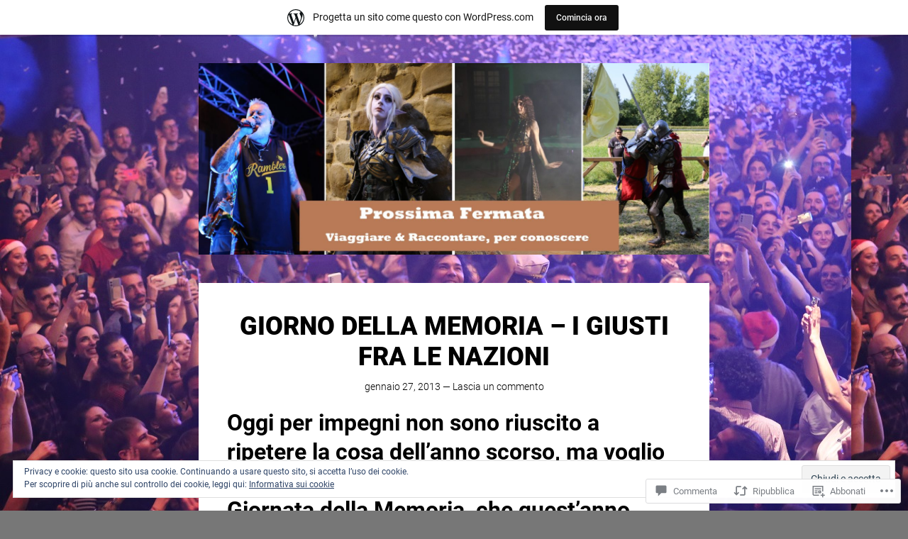

--- FILE ---
content_type: text/css;charset=utf-8
request_url: https://loscalzo1979.wordpress.com/_static/??-eJyNjt0KwjAMhV/IGEaH4oX4LF3JaiVNytIyfHurXogIw7vz98HBtUBQqSQV65UyGZY2oSWJjMEM516CX8k0074HO9wirN75j1mS8J7CWoLmHyA3KNxiEsOFJtbYZXzd+dgtKJICa/A1qXwZmNmn5Yle8nk4jsPh5Nzobg8wg2Gk&cssminify=yes
body_size: 14079
content:


@font-face {
  font-family: 'FontAwesome';
  src: url(/wp-content/themes/pub/singl/css/../fonts/fontawesome-webfont.eot?v=4.7.0);
  src: url(/wp-content/themes/pub/singl/css/../fonts/fontawesome-webfont.eot?#iefix&v=4.7.0) format('embedded-opentype'), url(/wp-content/themes/pub/singl/css/../fonts/fontawesome-webfont.woff2?v=4.7.0) format('woff2'), url(/wp-content/themes/pub/singl/css/../fonts/fontawesome-webfont.woff?v=4.7.0) format('woff'), url(/wp-content/themes/pub/singl/css/../fonts/fontawesome-webfont.ttf?v=4.7.0) format('truetype'), url(/wp-content/themes/pub/singl/css/../fonts/fontawesome-webfont.svg?v=4.7.0#fontawesomeregular) format('svg');
  font-weight: normal;
  font-style: normal;
}
.fa {
  display: inline-block;
  font: normal normal normal 14px/1 FontAwesome;
  font-size: inherit;
  text-rendering: auto;
  -webkit-font-smoothing: antialiased;
  -moz-osx-font-smoothing: grayscale;
}

.fa-lg {
  font-size: 1.33333333em;
  line-height: 0.75em;
  vertical-align: -15%;
}
.fa-2x {
  font-size: 2em;
}
.fa-3x {
  font-size: 3em;
}
.fa-4x {
  font-size: 4em;
}
.fa-5x {
  font-size: 5em;
}
.fa-fw {
  width: 1.28571429em;
  text-align: center;
}
.fa-ul {
  padding-left: 0;
  margin-left: 2.14285714em;
  list-style-type: none;
}
.fa-ul > li {
  position: relative;
}
.fa-li {
  position: absolute;
  left: -2.14285714em;
  width: 2.14285714em;
  top: 0.14285714em;
  text-align: center;
}
.fa-li.fa-lg {
  left: -1.85714286em;
}
.fa-border {
  padding: .2em .25em .15em;
  border: solid 0.08em #eeeeee;
  border-radius: .1em;
}
.fa-pull-left {
  float: left;
}
.fa-pull-right {
  float: right;
}
.fa.fa-pull-left {
  margin-right: .3em;
}
.fa.fa-pull-right {
  margin-left: .3em;
}

.pull-right {
  float: right;
}
.pull-left {
  float: left;
}
.fa.pull-left {
  margin-right: .3em;
}
.fa.pull-right {
  margin-left: .3em;
}
.fa-spin {
  -webkit-animation: fa-spin 2s infinite linear;
  animation: fa-spin 2s infinite linear;
}
.fa-pulse {
  -webkit-animation: fa-spin 1s infinite steps(8);
  animation: fa-spin 1s infinite steps(8);
}
@-webkit-keyframes fa-spin {
  0% {
    -webkit-transform: rotate(0deg);
    transform: rotate(0deg);
  }
  100% {
    -webkit-transform: rotate(359deg);
    transform: rotate(359deg);
  }
}
@keyframes fa-spin {
  0% {
    -webkit-transform: rotate(0deg);
    transform: rotate(0deg);
  }
  100% {
    -webkit-transform: rotate(359deg);
    transform: rotate(359deg);
  }
}
.fa-rotate-90 {
  -ms-filter: "progid:DXImageTransform.Microsoft.BasicImage(rotation=1)";
  -webkit-transform: rotate(90deg);
  -ms-transform: rotate(90deg);
  transform: rotate(90deg);
}
.fa-rotate-180 {
  -ms-filter: "progid:DXImageTransform.Microsoft.BasicImage(rotation=2)";
  -webkit-transform: rotate(180deg);
  -ms-transform: rotate(180deg);
  transform: rotate(180deg);
}
.fa-rotate-270 {
  -ms-filter: "progid:DXImageTransform.Microsoft.BasicImage(rotation=3)";
  -webkit-transform: rotate(270deg);
  -ms-transform: rotate(270deg);
  transform: rotate(270deg);
}
.fa-flip-horizontal {
  -ms-filter: "progid:DXImageTransform.Microsoft.BasicImage(rotation=0, mirror=1)";
  -webkit-transform: scale(-1, 1);
  -ms-transform: scale(-1, 1);
  transform: scale(-1, 1);
}
.fa-flip-vertical {
  -ms-filter: "progid:DXImageTransform.Microsoft.BasicImage(rotation=2, mirror=1)";
  -webkit-transform: scale(1, -1);
  -ms-transform: scale(1, -1);
  transform: scale(1, -1);
}
:root .fa-rotate-90,
:root .fa-rotate-180,
:root .fa-rotate-270,
:root .fa-flip-horizontal,
:root .fa-flip-vertical {
  filter: none;
}
.fa-stack {
  position: relative;
  display: inline-block;
  width: 2em;
  height: 2em;
  line-height: 2em;
  vertical-align: middle;
}
.fa-stack-1x,
.fa-stack-2x {
  position: absolute;
  left: 0;
  width: 100%;
  text-align: center;
}
.fa-stack-1x {
  line-height: inherit;
}
.fa-stack-2x {
  font-size: 2em;
}
.fa-inverse {
  color: #ffffff;
}

.fa-glass:before {
  content: "\f000";
}
.fa-music:before {
  content: "\f001";
}
.fa-search:before {
  content: "\f002";
}
.fa-envelope-o:before {
  content: "\f003";
}
.fa-heart:before {
  content: "\f004";
}
.fa-star:before {
  content: "\f005";
}
.fa-star-o:before {
  content: "\f006";
}
.fa-user:before {
  content: "\f007";
}
.fa-film:before {
  content: "\f008";
}
.fa-th-large:before {
  content: "\f009";
}
.fa-th:before {
  content: "\f00a";
}
.fa-th-list:before {
  content: "\f00b";
}
.fa-check:before {
  content: "\f00c";
}
.fa-remove:before,
.fa-close:before,
.fa-times:before {
  content: "\f00d";
}
.fa-search-plus:before {
  content: "\f00e";
}
.fa-search-minus:before {
  content: "\f010";
}
.fa-power-off:before {
  content: "\f011";
}
.fa-signal:before {
  content: "\f012";
}
.fa-gear:before,
.fa-cog:before {
  content: "\f013";
}
.fa-trash-o:before {
  content: "\f014";
}
.fa-home:before {
  content: "\f015";
}
.fa-file-o:before {
  content: "\f016";
}
.fa-clock-o:before {
  content: "\f017";
}
.fa-road:before {
  content: "\f018";
}
.fa-download:before {
  content: "\f019";
}
.fa-arrow-circle-o-down:before {
  content: "\f01a";
}
.fa-arrow-circle-o-up:before {
  content: "\f01b";
}
.fa-inbox:before {
  content: "\f01c";
}
.fa-play-circle-o:before {
  content: "\f01d";
}
.fa-rotate-right:before,
.fa-repeat:before {
  content: "\f01e";
}
.fa-refresh:before {
  content: "\f021";
}
.fa-list-alt:before {
  content: "\f022";
}
.fa-lock:before {
  content: "\f023";
}
.fa-flag:before {
  content: "\f024";
}
.fa-headphones:before {
  content: "\f025";
}
.fa-volume-off:before {
  content: "\f026";
}
.fa-volume-down:before {
  content: "\f027";
}
.fa-volume-up:before {
  content: "\f028";
}
.fa-qrcode:before {
  content: "\f029";
}
.fa-barcode:before {
  content: "\f02a";
}
.fa-tag:before {
  content: "\f02b";
}
.fa-tags:before {
  content: "\f02c";
}
.fa-book:before {
  content: "\f02d";
}
.fa-bookmark:before {
  content: "\f02e";
}
.fa-print:before {
  content: "\f02f";
}
.fa-camera:before {
  content: "\f030";
}
.fa-font:before {
  content: "\f031";
}
.fa-bold:before {
  content: "\f032";
}
.fa-italic:before {
  content: "\f033";
}
.fa-text-height:before {
  content: "\f034";
}
.fa-text-width:before {
  content: "\f035";
}
.fa-align-left:before {
  content: "\f036";
}
.fa-align-center:before {
  content: "\f037";
}
.fa-align-right:before {
  content: "\f038";
}
.fa-align-justify:before {
  content: "\f039";
}
.fa-list:before {
  content: "\f03a";
}
.fa-dedent:before,
.fa-outdent:before {
  content: "\f03b";
}
.fa-indent:before {
  content: "\f03c";
}
.fa-video-camera:before {
  content: "\f03d";
}
.fa-photo:before,
.fa-image:before,
.fa-picture-o:before {
  content: "\f03e";
}
.fa-pencil:before {
  content: "\f040";
}
.fa-map-marker:before {
  content: "\f041";
}
.fa-adjust:before {
  content: "\f042";
}
.fa-tint:before {
  content: "\f043";
}
.fa-edit:before,
.fa-pencil-square-o:before {
  content: "\f044";
}
.fa-share-square-o:before {
  content: "\f045";
}
.fa-check-square-o:before {
  content: "\f046";
}
.fa-arrows:before {
  content: "\f047";
}
.fa-step-backward:before {
  content: "\f048";
}
.fa-fast-backward:before {
  content: "\f049";
}
.fa-backward:before {
  content: "\f04a";
}
.fa-play:before {
  content: "\f04b";
}
.fa-pause:before {
  content: "\f04c";
}
.fa-stop:before {
  content: "\f04d";
}
.fa-forward:before {
  content: "\f04e";
}
.fa-fast-forward:before {
  content: "\f050";
}
.fa-step-forward:before {
  content: "\f051";
}
.fa-eject:before {
  content: "\f052";
}
.fa-chevron-left:before {
  content: "\f053";
}
.fa-chevron-right:before {
  content: "\f054";
}
.fa-plus-circle:before {
  content: "\f055";
}
.fa-minus-circle:before {
  content: "\f056";
}
.fa-times-circle:before {
  content: "\f057";
}
.fa-check-circle:before {
  content: "\f058";
}
.fa-question-circle:before {
  content: "\f059";
}
.fa-info-circle:before {
  content: "\f05a";
}
.fa-crosshairs:before {
  content: "\f05b";
}
.fa-times-circle-o:before {
  content: "\f05c";
}
.fa-check-circle-o:before {
  content: "\f05d";
}
.fa-ban:before {
  content: "\f05e";
}
.fa-arrow-left:before {
  content: "\f060";
}
.fa-arrow-right:before {
  content: "\f061";
}
.fa-arrow-up:before {
  content: "\f062";
}
.fa-arrow-down:before {
  content: "\f063";
}
.fa-mail-forward:before,
.fa-share:before {
  content: "\f064";
}
.fa-expand:before {
  content: "\f065";
}
.fa-compress:before {
  content: "\f066";
}
.fa-plus:before {
  content: "\f067";
}
.fa-minus:before {
  content: "\f068";
}
.fa-asterisk:before {
  content: "\f069";
}
.fa-exclamation-circle:before {
  content: "\f06a";
}
.fa-gift:before {
  content: "\f06b";
}
.fa-leaf:before {
  content: "\f06c";
}
.fa-fire:before {
  content: "\f06d";
}
.fa-eye:before {
  content: "\f06e";
}
.fa-eye-slash:before {
  content: "\f070";
}
.fa-warning:before,
.fa-exclamation-triangle:before {
  content: "\f071";
}
.fa-plane:before {
  content: "\f072";
}
.fa-calendar:before {
  content: "\f073";
}
.fa-random:before {
  content: "\f074";
}
.fa-comment:before {
  content: "\f075";
}
.fa-magnet:before {
  content: "\f076";
}
.fa-chevron-up:before {
  content: "\f077";
}
.fa-chevron-down:before {
  content: "\f078";
}
.fa-retweet:before {
  content: "\f079";
}
.fa-shopping-cart:before {
  content: "\f07a";
}
.fa-folder:before {
  content: "\f07b";
}
.fa-folder-open:before {
  content: "\f07c";
}
.fa-arrows-v:before {
  content: "\f07d";
}
.fa-arrows-h:before {
  content: "\f07e";
}
.fa-bar-chart-o:before,
.fa-bar-chart:before {
  content: "\f080";
}
.fa-twitter-square:before {
  content: "\f081";
}
.fa-facebook-square:before {
  content: "\f082";
}
.fa-camera-retro:before {
  content: "\f083";
}
.fa-key:before {
  content: "\f084";
}
.fa-gears:before,
.fa-cogs:before {
  content: "\f085";
}
.fa-comments:before {
  content: "\f086";
}
.fa-thumbs-o-up:before {
  content: "\f087";
}
.fa-thumbs-o-down:before {
  content: "\f088";
}
.fa-star-half:before {
  content: "\f089";
}
.fa-heart-o:before {
  content: "\f08a";
}
.fa-sign-out:before {
  content: "\f08b";
}
.fa-linkedin-square:before {
  content: "\f08c";
}
.fa-thumb-tack:before {
  content: "\f08d";
}
.fa-external-link:before {
  content: "\f08e";
}
.fa-sign-in:before {
  content: "\f090";
}
.fa-trophy:before {
  content: "\f091";
}
.fa-github-square:before {
  content: "\f092";
}
.fa-upload:before {
  content: "\f093";
}
.fa-lemon-o:before {
  content: "\f094";
}
.fa-phone:before {
  content: "\f095";
}
.fa-square-o:before {
  content: "\f096";
}
.fa-bookmark-o:before {
  content: "\f097";
}
.fa-phone-square:before {
  content: "\f098";
}
.fa-twitter:before {
  content: "\f099";
}
.fa-facebook-f:before,
.fa-facebook:before {
  content: "\f09a";
}
.fa-github:before {
  content: "\f09b";
}
.fa-unlock:before {
  content: "\f09c";
}
.fa-credit-card:before {
  content: "\f09d";
}
.fa-feed:before,
.fa-rss:before {
  content: "\f09e";
}
.fa-hdd-o:before {
  content: "\f0a0";
}
.fa-bullhorn:before {
  content: "\f0a1";
}
.fa-bell:before {
  content: "\f0f3";
}
.fa-certificate:before {
  content: "\f0a3";
}
.fa-hand-o-right:before {
  content: "\f0a4";
}
.fa-hand-o-left:before {
  content: "\f0a5";
}
.fa-hand-o-up:before {
  content: "\f0a6";
}
.fa-hand-o-down:before {
  content: "\f0a7";
}
.fa-arrow-circle-left:before {
  content: "\f0a8";
}
.fa-arrow-circle-right:before {
  content: "\f0a9";
}
.fa-arrow-circle-up:before {
  content: "\f0aa";
}
.fa-arrow-circle-down:before {
  content: "\f0ab";
}
.fa-globe:before {
  content: "\f0ac";
}
.fa-wrench:before {
  content: "\f0ad";
}
.fa-tasks:before {
  content: "\f0ae";
}
.fa-filter:before {
  content: "\f0b0";
}
.fa-briefcase:before {
  content: "\f0b1";
}
.fa-arrows-alt:before {
  content: "\f0b2";
}
.fa-group:before,
.fa-users:before {
  content: "\f0c0";
}
.fa-chain:before,
.fa-link:before {
  content: "\f0c1";
}
.fa-cloud:before {
  content: "\f0c2";
}
.fa-flask:before {
  content: "\f0c3";
}
.fa-cut:before,
.fa-scissors:before {
  content: "\f0c4";
}
.fa-copy:before,
.fa-files-o:before {
  content: "\f0c5";
}
.fa-paperclip:before {
  content: "\f0c6";
}
.fa-save:before,
.fa-floppy-o:before {
  content: "\f0c7";
}
.fa-square:before {
  content: "\f0c8";
}
.fa-navicon:before,
.fa-reorder:before,
.fa-bars:before {
  content: "\f0c9";
}
.fa-list-ul:before {
  content: "\f0ca";
}
.fa-list-ol:before {
  content: "\f0cb";
}
.fa-strikethrough:before {
  content: "\f0cc";
}
.fa-underline:before {
  content: "\f0cd";
}
.fa-table:before {
  content: "\f0ce";
}
.fa-magic:before {
  content: "\f0d0";
}
.fa-truck:before {
  content: "\f0d1";
}
.fa-pinterest:before {
  content: "\f0d2";
}
.fa-pinterest-square:before {
  content: "\f0d3";
}
.fa-google-plus-square:before {
  content: "\f0d4";
}
.fa-google-plus:before {
  content: "\f0d5";
}
.fa-money:before {
  content: "\f0d6";
}
.fa-caret-down:before {
  content: "\f0d7";
}
.fa-caret-up:before {
  content: "\f0d8";
}
.fa-caret-left:before {
  content: "\f0d9";
}
.fa-caret-right:before {
  content: "\f0da";
}
.fa-columns:before {
  content: "\f0db";
}
.fa-unsorted:before,
.fa-sort:before {
  content: "\f0dc";
}
.fa-sort-down:before,
.fa-sort-desc:before {
  content: "\f0dd";
}
.fa-sort-up:before,
.fa-sort-asc:before {
  content: "\f0de";
}
.fa-envelope:before {
  content: "\f0e0";
}
.fa-linkedin:before {
  content: "\f0e1";
}
.fa-rotate-left:before,
.fa-undo:before {
  content: "\f0e2";
}
.fa-legal:before,
.fa-gavel:before {
  content: "\f0e3";
}
.fa-dashboard:before,
.fa-tachometer:before {
  content: "\f0e4";
}
.fa-comment-o:before {
  content: "\f0e5";
}
.fa-comments-o:before {
  content: "\f0e6";
}
.fa-flash:before,
.fa-bolt:before {
  content: "\f0e7";
}
.fa-sitemap:before {
  content: "\f0e8";
}
.fa-umbrella:before {
  content: "\f0e9";
}
.fa-paste:before,
.fa-clipboard:before {
  content: "\f0ea";
}
.fa-lightbulb-o:before {
  content: "\f0eb";
}
.fa-exchange:before {
  content: "\f0ec";
}
.fa-cloud-download:before {
  content: "\f0ed";
}
.fa-cloud-upload:before {
  content: "\f0ee";
}
.fa-user-md:before {
  content: "\f0f0";
}
.fa-stethoscope:before {
  content: "\f0f1";
}
.fa-suitcase:before {
  content: "\f0f2";
}
.fa-bell-o:before {
  content: "\f0a2";
}
.fa-coffee:before {
  content: "\f0f4";
}
.fa-cutlery:before {
  content: "\f0f5";
}
.fa-file-text-o:before {
  content: "\f0f6";
}
.fa-building-o:before {
  content: "\f0f7";
}
.fa-hospital-o:before {
  content: "\f0f8";
}
.fa-ambulance:before {
  content: "\f0f9";
}
.fa-medkit:before {
  content: "\f0fa";
}
.fa-fighter-jet:before {
  content: "\f0fb";
}
.fa-beer:before {
  content: "\f0fc";
}
.fa-h-square:before {
  content: "\f0fd";
}
.fa-plus-square:before {
  content: "\f0fe";
}
.fa-angle-double-left:before {
  content: "\f100";
}
.fa-angle-double-right:before {
  content: "\f101";
}
.fa-angle-double-up:before {
  content: "\f102";
}
.fa-angle-double-down:before {
  content: "\f103";
}
.fa-angle-left:before {
  content: "\f104";
}
.fa-angle-right:before {
  content: "\f105";
}
.fa-angle-up:before {
  content: "\f106";
}
.fa-angle-down:before {
  content: "\f107";
}
.fa-desktop:before {
  content: "\f108";
}
.fa-laptop:before {
  content: "\f109";
}
.fa-tablet:before {
  content: "\f10a";
}
.fa-mobile-phone:before,
.fa-mobile:before {
  content: "\f10b";
}
.fa-circle-o:before {
  content: "\f10c";
}
.fa-quote-left:before {
  content: "\f10d";
}
.fa-quote-right:before {
  content: "\f10e";
}
.fa-spinner:before {
  content: "\f110";
}
.fa-circle:before {
  content: "\f111";
}
.fa-mail-reply:before,
.fa-reply:before {
  content: "\f112";
}
.fa-github-alt:before {
  content: "\f113";
}
.fa-folder-o:before {
  content: "\f114";
}
.fa-folder-open-o:before {
  content: "\f115";
}
.fa-smile-o:before {
  content: "\f118";
}
.fa-frown-o:before {
  content: "\f119";
}
.fa-meh-o:before {
  content: "\f11a";
}
.fa-gamepad:before {
  content: "\f11b";
}
.fa-keyboard-o:before {
  content: "\f11c";
}
.fa-flag-o:before {
  content: "\f11d";
}
.fa-flag-checkered:before {
  content: "\f11e";
}
.fa-terminal:before {
  content: "\f120";
}
.fa-code:before {
  content: "\f121";
}
.fa-mail-reply-all:before,
.fa-reply-all:before {
  content: "\f122";
}
.fa-star-half-empty:before,
.fa-star-half-full:before,
.fa-star-half-o:before {
  content: "\f123";
}
.fa-location-arrow:before {
  content: "\f124";
}
.fa-crop:before {
  content: "\f125";
}
.fa-code-fork:before {
  content: "\f126";
}
.fa-unlink:before,
.fa-chain-broken:before {
  content: "\f127";
}
.fa-question:before {
  content: "\f128";
}
.fa-info:before {
  content: "\f129";
}
.fa-exclamation:before {
  content: "\f12a";
}
.fa-superscript:before {
  content: "\f12b";
}
.fa-subscript:before {
  content: "\f12c";
}
.fa-eraser:before {
  content: "\f12d";
}
.fa-puzzle-piece:before {
  content: "\f12e";
}
.fa-microphone:before {
  content: "\f130";
}
.fa-microphone-slash:before {
  content: "\f131";
}
.fa-shield:before {
  content: "\f132";
}
.fa-calendar-o:before {
  content: "\f133";
}
.fa-fire-extinguisher:before {
  content: "\f134";
}
.fa-rocket:before {
  content: "\f135";
}
.fa-maxcdn:before {
  content: "\f136";
}
.fa-chevron-circle-left:before {
  content: "\f137";
}
.fa-chevron-circle-right:before {
  content: "\f138";
}
.fa-chevron-circle-up:before {
  content: "\f139";
}
.fa-chevron-circle-down:before {
  content: "\f13a";
}
.fa-html5:before {
  content: "\f13b";
}
.fa-css3:before {
  content: "\f13c";
}
.fa-anchor:before {
  content: "\f13d";
}
.fa-unlock-alt:before {
  content: "\f13e";
}
.fa-bullseye:before {
  content: "\f140";
}
.fa-ellipsis-h:before {
  content: "\f141";
}
.fa-ellipsis-v:before {
  content: "\f142";
}
.fa-rss-square:before {
  content: "\f143";
}
.fa-play-circle:before {
  content: "\f144";
}
.fa-ticket:before {
  content: "\f145";
}
.fa-minus-square:before {
  content: "\f146";
}
.fa-minus-square-o:before {
  content: "\f147";
}
.fa-level-up:before {
  content: "\f148";
}
.fa-level-down:before {
  content: "\f149";
}
.fa-check-square:before {
  content: "\f14a";
}
.fa-pencil-square:before {
  content: "\f14b";
}
.fa-external-link-square:before {
  content: "\f14c";
}
.fa-share-square:before {
  content: "\f14d";
}
.fa-compass:before {
  content: "\f14e";
}
.fa-toggle-down:before,
.fa-caret-square-o-down:before {
  content: "\f150";
}
.fa-toggle-up:before,
.fa-caret-square-o-up:before {
  content: "\f151";
}
.fa-toggle-right:before,
.fa-caret-square-o-right:before {
  content: "\f152";
}
.fa-euro:before,
.fa-eur:before {
  content: "\f153";
}
.fa-gbp:before {
  content: "\f154";
}
.fa-dollar:before,
.fa-usd:before {
  content: "\f155";
}
.fa-rupee:before,
.fa-inr:before {
  content: "\f156";
}
.fa-cny:before,
.fa-rmb:before,
.fa-yen:before,
.fa-jpy:before {
  content: "\f157";
}
.fa-ruble:before,
.fa-rouble:before,
.fa-rub:before {
  content: "\f158";
}
.fa-won:before,
.fa-krw:before {
  content: "\f159";
}
.fa-bitcoin:before,
.fa-btc:before {
  content: "\f15a";
}
.fa-file:before {
  content: "\f15b";
}
.fa-file-text:before {
  content: "\f15c";
}
.fa-sort-alpha-asc:before {
  content: "\f15d";
}
.fa-sort-alpha-desc:before {
  content: "\f15e";
}
.fa-sort-amount-asc:before {
  content: "\f160";
}
.fa-sort-amount-desc:before {
  content: "\f161";
}
.fa-sort-numeric-asc:before {
  content: "\f162";
}
.fa-sort-numeric-desc:before {
  content: "\f163";
}
.fa-thumbs-up:before {
  content: "\f164";
}
.fa-thumbs-down:before {
  content: "\f165";
}
.fa-youtube-square:before {
  content: "\f166";
}
.fa-youtube:before {
  content: "\f167";
}
.fa-xing:before {
  content: "\f168";
}
.fa-xing-square:before {
  content: "\f169";
}
.fa-youtube-play:before {
  content: "\f16a";
}
.fa-dropbox:before {
  content: "\f16b";
}
.fa-stack-overflow:before {
  content: "\f16c";
}
.fa-instagram:before {
  content: "\f16d";
}
.fa-flickr:before {
  content: "\f16e";
}
.fa-adn:before {
  content: "\f170";
}
.fa-bitbucket:before {
  content: "\f171";
}
.fa-bitbucket-square:before {
  content: "\f172";
}
.fa-tumblr:before {
  content: "\f173";
}
.fa-tumblr-square:before {
  content: "\f174";
}
.fa-long-arrow-down:before {
  content: "\f175";
}
.fa-long-arrow-up:before {
  content: "\f176";
}
.fa-long-arrow-left:before {
  content: "\f177";
}
.fa-long-arrow-right:before {
  content: "\f178";
}
.fa-apple:before {
  content: "\f179";
}
.fa-windows:before {
  content: "\f17a";
}
.fa-android:before {
  content: "\f17b";
}
.fa-linux:before {
  content: "\f17c";
}
.fa-dribbble:before {
  content: "\f17d";
}
.fa-skype:before {
  content: "\f17e";
}
.fa-foursquare:before {
  content: "\f180";
}
.fa-trello:before {
  content: "\f181";
}
.fa-female:before {
  content: "\f182";
}
.fa-male:before {
  content: "\f183";
}
.fa-gittip:before,
.fa-gratipay:before {
  content: "\f184";
}
.fa-sun-o:before {
  content: "\f185";
}
.fa-moon-o:before {
  content: "\f186";
}
.fa-archive:before {
  content: "\f187";
}
.fa-bug:before {
  content: "\f188";
}
.fa-vk:before {
  content: "\f189";
}
.fa-weibo:before {
  content: "\f18a";
}
.fa-renren:before {
  content: "\f18b";
}
.fa-pagelines:before {
  content: "\f18c";
}
.fa-stack-exchange:before {
  content: "\f18d";
}
.fa-arrow-circle-o-right:before {
  content: "\f18e";
}
.fa-arrow-circle-o-left:before {
  content: "\f190";
}
.fa-toggle-left:before,
.fa-caret-square-o-left:before {
  content: "\f191";
}
.fa-dot-circle-o:before {
  content: "\f192";
}
.fa-wheelchair:before {
  content: "\f193";
}
.fa-vimeo-square:before {
  content: "\f194";
}
.fa-turkish-lira:before,
.fa-try:before {
  content: "\f195";
}
.fa-plus-square-o:before {
  content: "\f196";
}
.fa-space-shuttle:before {
  content: "\f197";
}
.fa-slack:before {
  content: "\f198";
}
.fa-envelope-square:before {
  content: "\f199";
}
.fa-wordpress:before {
  content: "\f19a";
}
.fa-openid:before {
  content: "\f19b";
}
.fa-institution:before,
.fa-bank:before,
.fa-university:before {
  content: "\f19c";
}
.fa-mortar-board:before,
.fa-graduation-cap:before {
  content: "\f19d";
}
.fa-yahoo:before {
  content: "\f19e";
}
.fa-google:before {
  content: "\f1a0";
}
.fa-reddit:before {
  content: "\f1a1";
}
.fa-reddit-square:before {
  content: "\f1a2";
}
.fa-stumbleupon-circle:before {
  content: "\f1a3";
}
.fa-stumbleupon:before {
  content: "\f1a4";
}
.fa-delicious:before {
  content: "\f1a5";
}
.fa-digg:before {
  content: "\f1a6";
}
.fa-pied-piper-pp:before {
  content: "\f1a7";
}
.fa-pied-piper-alt:before {
  content: "\f1a8";
}
.fa-drupal:before {
  content: "\f1a9";
}
.fa-joomla:before {
  content: "\f1aa";
}
.fa-language:before {
  content: "\f1ab";
}
.fa-fax:before {
  content: "\f1ac";
}
.fa-building:before {
  content: "\f1ad";
}
.fa-child:before {
  content: "\f1ae";
}
.fa-paw:before {
  content: "\f1b0";
}
.fa-spoon:before {
  content: "\f1b1";
}
.fa-cube:before {
  content: "\f1b2";
}
.fa-cubes:before {
  content: "\f1b3";
}
.fa-behance:before {
  content: "\f1b4";
}
.fa-behance-square:before {
  content: "\f1b5";
}
.fa-steam:before {
  content: "\f1b6";
}
.fa-steam-square:before {
  content: "\f1b7";
}
.fa-recycle:before {
  content: "\f1b8";
}
.fa-automobile:before,
.fa-car:before {
  content: "\f1b9";
}
.fa-cab:before,
.fa-taxi:before {
  content: "\f1ba";
}
.fa-tree:before {
  content: "\f1bb";
}
.fa-spotify:before {
  content: "\f1bc";
}
.fa-deviantart:before {
  content: "\f1bd";
}
.fa-soundcloud:before {
  content: "\f1be";
}
.fa-database:before {
  content: "\f1c0";
}
.fa-file-pdf-o:before {
  content: "\f1c1";
}
.fa-file-word-o:before {
  content: "\f1c2";
}
.fa-file-excel-o:before {
  content: "\f1c3";
}
.fa-file-powerpoint-o:before {
  content: "\f1c4";
}
.fa-file-photo-o:before,
.fa-file-picture-o:before,
.fa-file-image-o:before {
  content: "\f1c5";
}
.fa-file-zip-o:before,
.fa-file-archive-o:before {
  content: "\f1c6";
}
.fa-file-sound-o:before,
.fa-file-audio-o:before {
  content: "\f1c7";
}
.fa-file-movie-o:before,
.fa-file-video-o:before {
  content: "\f1c8";
}
.fa-file-code-o:before {
  content: "\f1c9";
}
.fa-vine:before {
  content: "\f1ca";
}
.fa-codepen:before {
  content: "\f1cb";
}
.fa-jsfiddle:before {
  content: "\f1cc";
}
.fa-life-bouy:before,
.fa-life-buoy:before,
.fa-life-saver:before,
.fa-support:before,
.fa-life-ring:before {
  content: "\f1cd";
}
.fa-circle-o-notch:before {
  content: "\f1ce";
}
.fa-ra:before,
.fa-resistance:before,
.fa-rebel:before {
  content: "\f1d0";
}
.fa-ge:before,
.fa-empire:before {
  content: "\f1d1";
}
.fa-git-square:before {
  content: "\f1d2";
}
.fa-git:before {
  content: "\f1d3";
}
.fa-y-combinator-square:before,
.fa-yc-square:before,
.fa-hacker-news:before {
  content: "\f1d4";
}
.fa-tencent-weibo:before {
  content: "\f1d5";
}
.fa-qq:before {
  content: "\f1d6";
}
.fa-wechat:before,
.fa-weixin:before {
  content: "\f1d7";
}
.fa-send:before,
.fa-paper-plane:before {
  content: "\f1d8";
}
.fa-send-o:before,
.fa-paper-plane-o:before {
  content: "\f1d9";
}
.fa-history:before {
  content: "\f1da";
}
.fa-circle-thin:before {
  content: "\f1db";
}
.fa-header:before {
  content: "\f1dc";
}
.fa-paragraph:before {
  content: "\f1dd";
}
.fa-sliders:before {
  content: "\f1de";
}
.fa-share-alt:before {
  content: "\f1e0";
}
.fa-share-alt-square:before {
  content: "\f1e1";
}
.fa-bomb:before {
  content: "\f1e2";
}
.fa-soccer-ball-o:before,
.fa-futbol-o:before {
  content: "\f1e3";
}
.fa-tty:before {
  content: "\f1e4";
}
.fa-binoculars:before {
  content: "\f1e5";
}
.fa-plug:before {
  content: "\f1e6";
}
.fa-slideshare:before {
  content: "\f1e7";
}
.fa-twitch:before {
  content: "\f1e8";
}
.fa-yelp:before {
  content: "\f1e9";
}
.fa-newspaper-o:before {
  content: "\f1ea";
}
.fa-wifi:before {
  content: "\f1eb";
}
.fa-calculator:before {
  content: "\f1ec";
}
.fa-paypal:before {
  content: "\f1ed";
}
.fa-google-wallet:before {
  content: "\f1ee";
}
.fa-cc-visa:before {
  content: "\f1f0";
}
.fa-cc-mastercard:before {
  content: "\f1f1";
}
.fa-cc-discover:before {
  content: "\f1f2";
}
.fa-cc-amex:before {
  content: "\f1f3";
}
.fa-cc-paypal:before {
  content: "\f1f4";
}
.fa-cc-stripe:before {
  content: "\f1f5";
}
.fa-bell-slash:before {
  content: "\f1f6";
}
.fa-bell-slash-o:before {
  content: "\f1f7";
}
.fa-trash:before {
  content: "\f1f8";
}
.fa-copyright:before {
  content: "\f1f9";
}
.fa-at:before {
  content: "\f1fa";
}
.fa-eyedropper:before {
  content: "\f1fb";
}
.fa-paint-brush:before {
  content: "\f1fc";
}
.fa-birthday-cake:before {
  content: "\f1fd";
}
.fa-area-chart:before {
  content: "\f1fe";
}
.fa-pie-chart:before {
  content: "\f200";
}
.fa-line-chart:before {
  content: "\f201";
}
.fa-lastfm:before {
  content: "\f202";
}
.fa-lastfm-square:before {
  content: "\f203";
}
.fa-toggle-off:before {
  content: "\f204";
}
.fa-toggle-on:before {
  content: "\f205";
}
.fa-bicycle:before {
  content: "\f206";
}
.fa-bus:before {
  content: "\f207";
}
.fa-ioxhost:before {
  content: "\f208";
}
.fa-angellist:before {
  content: "\f209";
}
.fa-cc:before {
  content: "\f20a";
}
.fa-shekel:before,
.fa-sheqel:before,
.fa-ils:before {
  content: "\f20b";
}
.fa-meanpath:before {
  content: "\f20c";
}
.fa-buysellads:before {
  content: "\f20d";
}
.fa-connectdevelop:before {
  content: "\f20e";
}
.fa-dashcube:before {
  content: "\f210";
}
.fa-forumbee:before {
  content: "\f211";
}
.fa-leanpub:before {
  content: "\f212";
}
.fa-sellsy:before {
  content: "\f213";
}
.fa-shirtsinbulk:before {
  content: "\f214";
}
.fa-simplybuilt:before {
  content: "\f215";
}
.fa-skyatlas:before {
  content: "\f216";
}
.fa-cart-plus:before {
  content: "\f217";
}
.fa-cart-arrow-down:before {
  content: "\f218";
}
.fa-diamond:before {
  content: "\f219";
}
.fa-ship:before {
  content: "\f21a";
}
.fa-user-secret:before {
  content: "\f21b";
}
.fa-motorcycle:before {
  content: "\f21c";
}
.fa-street-view:before {
  content: "\f21d";
}
.fa-heartbeat:before {
  content: "\f21e";
}
.fa-venus:before {
  content: "\f221";
}
.fa-mars:before {
  content: "\f222";
}
.fa-mercury:before {
  content: "\f223";
}
.fa-intersex:before,
.fa-transgender:before {
  content: "\f224";
}
.fa-transgender-alt:before {
  content: "\f225";
}
.fa-venus-double:before {
  content: "\f226";
}
.fa-mars-double:before {
  content: "\f227";
}
.fa-venus-mars:before {
  content: "\f228";
}
.fa-mars-stroke:before {
  content: "\f229";
}
.fa-mars-stroke-v:before {
  content: "\f22a";
}
.fa-mars-stroke-h:before {
  content: "\f22b";
}
.fa-neuter:before {
  content: "\f22c";
}
.fa-genderless:before {
  content: "\f22d";
}
.fa-facebook-official:before {
  content: "\f230";
}
.fa-pinterest-p:before {
  content: "\f231";
}
.fa-whatsapp:before {
  content: "\f232";
}
.fa-server:before {
  content: "\f233";
}
.fa-user-plus:before {
  content: "\f234";
}
.fa-user-times:before {
  content: "\f235";
}
.fa-hotel:before,
.fa-bed:before {
  content: "\f236";
}
.fa-viacoin:before {
  content: "\f237";
}
.fa-train:before {
  content: "\f238";
}
.fa-subway:before {
  content: "\f239";
}
.fa-medium:before {
  content: "\f23a";
}
.fa-yc:before,
.fa-y-combinator:before {
  content: "\f23b";
}
.fa-optin-monster:before {
  content: "\f23c";
}
.fa-opencart:before {
  content: "\f23d";
}
.fa-expeditedssl:before {
  content: "\f23e";
}
.fa-battery-4:before,
.fa-battery:before,
.fa-battery-full:before {
  content: "\f240";
}
.fa-battery-3:before,
.fa-battery-three-quarters:before {
  content: "\f241";
}
.fa-battery-2:before,
.fa-battery-half:before {
  content: "\f242";
}
.fa-battery-1:before,
.fa-battery-quarter:before {
  content: "\f243";
}
.fa-battery-0:before,
.fa-battery-empty:before {
  content: "\f244";
}
.fa-mouse-pointer:before {
  content: "\f245";
}
.fa-i-cursor:before {
  content: "\f246";
}
.fa-object-group:before {
  content: "\f247";
}
.fa-object-ungroup:before {
  content: "\f248";
}
.fa-sticky-note:before {
  content: "\f249";
}
.fa-sticky-note-o:before {
  content: "\f24a";
}
.fa-cc-jcb:before {
  content: "\f24b";
}
.fa-cc-diners-club:before {
  content: "\f24c";
}
.fa-clone:before {
  content: "\f24d";
}
.fa-balance-scale:before {
  content: "\f24e";
}
.fa-hourglass-o:before {
  content: "\f250";
}
.fa-hourglass-1:before,
.fa-hourglass-start:before {
  content: "\f251";
}
.fa-hourglass-2:before,
.fa-hourglass-half:before {
  content: "\f252";
}
.fa-hourglass-3:before,
.fa-hourglass-end:before {
  content: "\f253";
}
.fa-hourglass:before {
  content: "\f254";
}
.fa-hand-grab-o:before,
.fa-hand-rock-o:before {
  content: "\f255";
}
.fa-hand-stop-o:before,
.fa-hand-paper-o:before {
  content: "\f256";
}
.fa-hand-scissors-o:before {
  content: "\f257";
}
.fa-hand-lizard-o:before {
  content: "\f258";
}
.fa-hand-spock-o:before {
  content: "\f259";
}
.fa-hand-pointer-o:before {
  content: "\f25a";
}
.fa-hand-peace-o:before {
  content: "\f25b";
}
.fa-trademark:before {
  content: "\f25c";
}
.fa-registered:before {
  content: "\f25d";
}
.fa-creative-commons:before {
  content: "\f25e";
}
.fa-gg:before {
  content: "\f260";
}
.fa-gg-circle:before {
  content: "\f261";
}
.fa-tripadvisor:before {
  content: "\f262";
}
.fa-odnoklassniki:before {
  content: "\f263";
}
.fa-odnoklassniki-square:before {
  content: "\f264";
}
.fa-get-pocket:before {
  content: "\f265";
}
.fa-wikipedia-w:before {
  content: "\f266";
}
.fa-safari:before {
  content: "\f267";
}
.fa-chrome:before {
  content: "\f268";
}
.fa-firefox:before {
  content: "\f269";
}
.fa-opera:before {
  content: "\f26a";
}
.fa-internet-explorer:before {
  content: "\f26b";
}
.fa-tv:before,
.fa-television:before {
  content: "\f26c";
}
.fa-contao:before {
  content: "\f26d";
}
.fa-500px:before {
  content: "\f26e";
}
.fa-amazon:before {
  content: "\f270";
}
.fa-calendar-plus-o:before {
  content: "\f271";
}
.fa-calendar-minus-o:before {
  content: "\f272";
}
.fa-calendar-times-o:before {
  content: "\f273";
}
.fa-calendar-check-o:before {
  content: "\f274";
}
.fa-industry:before {
  content: "\f275";
}
.fa-map-pin:before {
  content: "\f276";
}
.fa-map-signs:before {
  content: "\f277";
}
.fa-map-o:before {
  content: "\f278";
}
.fa-map:before {
  content: "\f279";
}
.fa-commenting:before {
  content: "\f27a";
}
.fa-commenting-o:before {
  content: "\f27b";
}
.fa-houzz:before {
  content: "\f27c";
}
.fa-vimeo:before {
  content: "\f27d";
}
.fa-black-tie:before {
  content: "\f27e";
}
.fa-fonticons:before {
  content: "\f280";
}
.fa-reddit-alien:before {
  content: "\f281";
}
.fa-edge:before {
  content: "\f282";
}
.fa-credit-card-alt:before {
  content: "\f283";
}
.fa-codiepie:before {
  content: "\f284";
}
.fa-modx:before {
  content: "\f285";
}
.fa-fort-awesome:before {
  content: "\f286";
}
.fa-usb:before {
  content: "\f287";
}
.fa-product-hunt:before {
  content: "\f288";
}
.fa-mixcloud:before {
  content: "\f289";
}
.fa-scribd:before {
  content: "\f28a";
}
.fa-pause-circle:before {
  content: "\f28b";
}
.fa-pause-circle-o:before {
  content: "\f28c";
}
.fa-stop-circle:before {
  content: "\f28d";
}
.fa-stop-circle-o:before {
  content: "\f28e";
}
.fa-shopping-bag:before {
  content: "\f290";
}
.fa-shopping-basket:before {
  content: "\f291";
}
.fa-hashtag:before {
  content: "\f292";
}
.fa-bluetooth:before {
  content: "\f293";
}
.fa-bluetooth-b:before {
  content: "\f294";
}
.fa-percent:before {
  content: "\f295";
}
.fa-gitlab:before {
  content: "\f296";
}
.fa-wpbeginner:before {
  content: "\f297";
}
.fa-wpforms:before {
  content: "\f298";
}
.fa-envira:before {
  content: "\f299";
}
.fa-universal-access:before {
  content: "\f29a";
}
.fa-wheelchair-alt:before {
  content: "\f29b";
}
.fa-question-circle-o:before {
  content: "\f29c";
}
.fa-blind:before {
  content: "\f29d";
}
.fa-audio-description:before {
  content: "\f29e";
}
.fa-volume-control-phone:before {
  content: "\f2a0";
}
.fa-braille:before {
  content: "\f2a1";
}
.fa-assistive-listening-systems:before {
  content: "\f2a2";
}
.fa-asl-interpreting:before,
.fa-american-sign-language-interpreting:before {
  content: "\f2a3";
}
.fa-deafness:before,
.fa-hard-of-hearing:before,
.fa-deaf:before {
  content: "\f2a4";
}
.fa-glide:before {
  content: "\f2a5";
}
.fa-glide-g:before {
  content: "\f2a6";
}
.fa-signing:before,
.fa-sign-language:before {
  content: "\f2a7";
}
.fa-low-vision:before {
  content: "\f2a8";
}
.fa-viadeo:before {
  content: "\f2a9";
}
.fa-viadeo-square:before {
  content: "\f2aa";
}
.fa-snapchat:before {
  content: "\f2ab";
}
.fa-snapchat-ghost:before {
  content: "\f2ac";
}
.fa-snapchat-square:before {
  content: "\f2ad";
}
.fa-pied-piper:before {
  content: "\f2ae";
}
.fa-first-order:before {
  content: "\f2b0";
}
.fa-yoast:before {
  content: "\f2b1";
}
.fa-themeisle:before {
  content: "\f2b2";
}
.fa-google-plus-circle:before,
.fa-google-plus-official:before {
  content: "\f2b3";
}
.fa-fa:before,
.fa-font-awesome:before {
  content: "\f2b4";
}
.fa-handshake-o:before {
  content: "\f2b5";
}
.fa-envelope-open:before {
  content: "\f2b6";
}
.fa-envelope-open-o:before {
  content: "\f2b7";
}
.fa-linode:before {
  content: "\f2b8";
}
.fa-address-book:before {
  content: "\f2b9";
}
.fa-address-book-o:before {
  content: "\f2ba";
}
.fa-vcard:before,
.fa-address-card:before {
  content: "\f2bb";
}
.fa-vcard-o:before,
.fa-address-card-o:before {
  content: "\f2bc";
}
.fa-user-circle:before {
  content: "\f2bd";
}
.fa-user-circle-o:before {
  content: "\f2be";
}
.fa-user-o:before {
  content: "\f2c0";
}
.fa-id-badge:before {
  content: "\f2c1";
}
.fa-drivers-license:before,
.fa-id-card:before {
  content: "\f2c2";
}
.fa-drivers-license-o:before,
.fa-id-card-o:before {
  content: "\f2c3";
}
.fa-quora:before {
  content: "\f2c4";
}
.fa-free-code-camp:before {
  content: "\f2c5";
}
.fa-telegram:before {
  content: "\f2c6";
}
.fa-thermometer-4:before,
.fa-thermometer:before,
.fa-thermometer-full:before {
  content: "\f2c7";
}
.fa-thermometer-3:before,
.fa-thermometer-three-quarters:before {
  content: "\f2c8";
}
.fa-thermometer-2:before,
.fa-thermometer-half:before {
  content: "\f2c9";
}
.fa-thermometer-1:before,
.fa-thermometer-quarter:before {
  content: "\f2ca";
}
.fa-thermometer-0:before,
.fa-thermometer-empty:before {
  content: "\f2cb";
}
.fa-shower:before {
  content: "\f2cc";
}
.fa-bathtub:before,
.fa-s15:before,
.fa-bath:before {
  content: "\f2cd";
}
.fa-podcast:before {
  content: "\f2ce";
}
.fa-window-maximize:before {
  content: "\f2d0";
}
.fa-window-minimize:before {
  content: "\f2d1";
}
.fa-window-restore:before {
  content: "\f2d2";
}
.fa-times-rectangle:before,
.fa-window-close:before {
  content: "\f2d3";
}
.fa-times-rectangle-o:before,
.fa-window-close-o:before {
  content: "\f2d4";
}
.fa-bandcamp:before {
  content: "\f2d5";
}
.fa-grav:before {
  content: "\f2d6";
}
.fa-etsy:before {
  content: "\f2d7";
}
.fa-imdb:before {
  content: "\f2d8";
}
.fa-ravelry:before {
  content: "\f2d9";
}
.fa-eercast:before {
  content: "\f2da";
}
.fa-microchip:before {
  content: "\f2db";
}
.fa-snowflake-o:before {
  content: "\f2dc";
}
.fa-superpowers:before {
  content: "\f2dd";
}
.fa-wpexplorer:before {
  content: "\f2de";
}
.fa-meetup:before {
  content: "\f2e0";
}
.sr-only {
  position: absolute;
  width: 1px;
  height: 1px;
  padding: 0;
  margin: -1px;
  overflow: hidden;
  clip: rect(0, 0, 0, 0);
  border: 0;
}
.sr-only-focusable:active,
.sr-only-focusable:focus {
  position: static;
  width: auto;
  height: auto;
  margin: 0;
  overflow: visible;
  clip: auto;
}








html, body, div, span, applet, object, iframe,
h1, h2, h3, h4, h5, h6, p, blockquote, pre,
a, abbr, acronym, address, big, cite, code,
del, dfn, em, font, ins, kbd, q, s, samp,
small, strike, strong, sub, sup, tt, var,
dl, dt, dd, ol, ul, li,
fieldset, form, label, legend,
table, caption, tbody, tfoot, thead, tr, th, td {
	border: 0;
	font-family: inherit;
	font-size: 100%;
	font-style: inherit;
	font-weight: inherit;
	margin: 0;
	outline: 0;
	padding: 0;
	vertical-align: baseline;
}
html {
	font-size: 62.5%; 
	-webkit-text-size-adjust: 100%; 
	-ms-text-size-adjust:     100%; 
}
body {
	background: #fff;
}
article,
aside,
details,
figcaption,
figure,
footer,
header,
main,
nav,
section {
	display: block;
}
ol, ul {
	list-style: none;
}
table { 
	border-collapse: separate;
	border-spacing: 0;
}
caption, th, td {
	font-weight: normal;
	text-align: left;
}
blockquote:before, blockquote:after,
q:before, q:after {
	content: "";
}
blockquote, q {
	quotes: "" "";
}
a:focus {
	outline: thin dotted;
}
a:hover,
a:active { 
	outline: 0;
}
a img {
	border: 0;
}




body {
	-ms-word-wrap: break-word;
	word-wrap:     break-word;
	font-size: 18px;
	font-size: 1.8rem;
	line-height: 1.6;
}
body,
button,
input,
select,
textarea {
	color: #000;
	font-family: Roboto, sans-serif;
}


h1,
h2,
h3,
h4,
h5,
h6 {
	clear: both;
	margin: 0 0 20px;
	font-weight: bold;
}
h1 {
	font-size: 36px;
	line-height: 1.2;
}
h2 {
	font-size: 32px;
	line-height: 1.3;
}
h3 {
	font-size: 26px;
	line-height: 1.4;
}
h4 {
	font-size: 22px;
}
h5 {
	font-size: 18px;
}
h6 {
	font-size: 16px;
}
hr {
	background-color: #ddd;
	border: 0;
	height: 3px;
	margin-bottom: 20px;
}


p {
	margin-bottom: 20px;
}
ul,
ol {
	margin: 0 0 20px 20px;
}
ul {
	list-style: square;
}
ol {
	list-style: decimal;
}
li > ul,
li > ol {
	margin-bottom: 0;
	margin-left: 20px;
}
dt {
	font-weight: bold;
}
dd {
	margin: 0 20px 20px;
}
b,
strong {
	font-weight: bold;
}
dfn,
cite,
em,
i {
	font-style: italic;
}
blockquote {
	margin: 0 0 20px;
	padding: 10px 20px;
	border-top: 3px solid #ddd;
	border-bottom: 3px solid #ddd;
	font-size: 20px;
}
blockquote p {
	margin: 0;
}
address {
	margin: 0 0 20px;
}
pre {
	padding: 20px;
	margin-bottom: 20px;
	max-width: 100%;
	background: #ddd;
	color: #000;
	font-family: "Courier 10 Pitch", Courier, monospace;
	overflow: auto;
}
code,
kbd,
tt,
var {
	padding: 0 5px;
	background: #ddd;
	color: #000;
	font-family: "Courier 10 Pitch", Courier, monospace;
}
abbr,
acronym {
	border-bottom: 1px dotted #ddd;
	cursor: help;
}
mark,
ins {
	padding: 0 5px;
	background: #2ecc71;
	color: #fff;
	text-decoration: none;
}
sup,
sub {
	font-size: 75%;
	height: 0;
	line-height: 0;
	position: relative;
	vertical-align: baseline;
}
sup {
	bottom: 1ex;
}
sub {
	top: .5ex;
}
small {
	font-size: 75%;
}
big {
	font-size: 125%;
}
figure {
	margin: 0;
}
table {
	margin: 0 0 20px;
	width: 100%;
}
th {
	font-weight: bold;
}
th,
td {
	padding: 5px 10px;
	border-bottom: 1px solid #ddd;
}
img {
	height: auto; 
	max-width: 100%; 
}
button,
input,
select,
textarea {
	margin: 0; 
	font-size: 16px;
	font-size: 1.6rem;
	line-height: 1.5;
	vertical-align: baseline; 
	*vertical-align: middle; 
}
button,
input {
	line-height: normal; 
}
button,
input[type="button"],
input[type="reset"],
input[type="submit"] {
	padding: 7px 12px;
	background: #2ecc71;
	border: 1px solid #2ecc71;
	color: #fff;
	text-transform: uppercase;
	font-weight: 300;
	cursor: pointer; 
	-webkit-appearance: button; 
	-webkit-border-radius: 0;
	-moz-border-radius:    0;
	border-radius:         0;
	-webkit-appearance: none;
}
button:hover,
input[type="button"]:hover,
input[type="reset"]:hover,
input[type="submit"]:hover,
button:focus,
input[type="button"]:focus,
input[type="reset"]:focus,
input[type="submit"]:focus,
button:active,
input[type="button"]:active,
input[type="reset"]:active,
input[type="submit"]:active {
	background: #000;
	border-color: #000;
	outline: none;
}
input[type="checkbox"],
input[type="radio"] {
	box-sizing: border-box; 
	padding: 0; 
}
input[type="search"] {
	-webkit-appearance: textfield; 
}
input[type="search"]::-webkit-search-decoration { 
	-webkit-appearance: none;
}
button::-moz-focus-inner,
input::-moz-focus-inner { 
	border: 0;
	padding: 0;
}
input[type="text"],
input[type="email"],
input[type="url"],
input[type="password"],
input[type="search"],
textarea {
	padding: 7px;
	width: 100%;
	background: #ddd;
	border: 1px solid #ddd;
	color: #000;
	-webkit-box-sizing: border-box;
	-moz-box-sizing:    border-box;
	box-sizing:         border-box;
	-webkit-border-radius: 0;
	-moz-border-radius:    0;
	border-radius:         0;
	-webkit-appearance: none;
}
input[type="text"]:focus,
input[type="email"]:focus,
input[type="url"]:focus,
input[type="password"]:focus,
input[type="search"]:focus,
textarea:focus {
	background: #fff;
	outline: none;
}
textarea {
	overflow: auto; 
	vertical-align: top; 
}
.error,
.required {
	color: #e74c3c;
}


a {
	color: #2ecc71;
}
a:hover,
a:focus,
a:active {
	color: #000;
}


.alignleft {
	display: inline;
	float: left;
	margin-right: 20px;
}
.alignright {
	display: inline;
	float: right;
	margin-left: 20px;
}
.aligncenter {
	clear: both;
	display: block;
	margin: 0 auto;
}


.screen-reader-text {
	clip: rect(1px, 1px, 1px, 1px);
	position: absolute !important;
	left: 0;
}
.screen-reader-text:focus {
	background-color: #f1f1f1;
	border-radius: 3px;
	box-shadow: 0 0 2px 2px rgba(0, 0, 0, 0.6);
	clip: auto !important;
	color: #21759b;
	display: block;
	font-size: 14px;
	font-weight: bold;
	height: auto;
	left: 5px;
	line-height: normal;
	padding: 15px 23px 14px;
	text-decoration: none;
	top: 5px;
	width: auto;
	z-index: 100000; 
}


.clear:before,
.clear:after,
.entry-content:before,
.entry-content:after,
.comment-content:before,
.comment-content:after,
.site-header:before,
.site-header:after,
.site-content:before,
.site-content:after,
.site-footer:before,
.site-footer:after {
	content: '';
	display: table;
}
.clear:after,
.entry-content:after,
.comment-content:after,
.site-header:after,
.site-content:after,
.site-footer:after {
	clear: both;
}




body {
	background: #777 url(/wp-content/themes/pub/singl/images/backgound.jpg) top center no-repeat fixed;
}
#page {
	display: -webkit-flex;
	display: flex;
	min-height: 100%;
	min-height: 100vh;
	-webkit-flex-direction: column;
	flex-direction:         column;
}
.page-wrapper {
	-webkit-flex: 1;
	flex:         1;
	flex-basis: auto;
}


#masthead {
	padding-top: 40px;
	text-align: center;
}
.has-header #masthead {
	padding-top: 80px;
}
#header-wrapper {
	position: relative;
	margin-top: -80px;
	margin-bottom: 40px;
	z-index: 9999;
	width: 100%;
	height: 40px;
	background: #000;
	color: #fff;
}
.site-branding {
	display: inline-block;
	padding: 20px 40px;
	margin: 0 auto 40px auto;
	max-width: 720px;
	border-top: 3px solid #fff;
	border-bottom: 3px solid #fff;
	color: #fff;
	text-align: center;
	-webkit-box-sizing: border-box;
	-moz-box-sizing:    border-box;
	box-sizing:         border-box;
}
.site-title {
	margin: 0;
	text-transform: uppercase;
	font-weight: 900;
}
.site-title a,
.site-title a:hover,
.site-title a:focus,
.site-title a:active {
	color: inherit;
	text-decoration: none;
}
.site-description {
	margin: 0;
	font-size: 14px;
	line-height: 1.5;
	font-weight: 300;
}
.site-image,
.site-image img {
	display: block;
	margin: 0 auto;
}
.site-image {
	margin-bottom: 40px;
	width: 720px;
}


#secondary {
	width: 940px;
	margin: 0 auto;
	color: #fff;
	font-size: 14px;
	line-height: 1.5;
}
#secondary a:hover,
#secondary a:focus,
#secondary a:active {
	color: #fff;
}
#secondary input[type="text"],
#secondary input[type="email"],
#secondary input[type="url"],
#secondary input[type="password"],
#secondary input[type="search"],
#secondary textarea {
	background: #222;
	border-color: #222;
	color: #fff;
}
#secondary input[type="text"]:focus,
#secondary input[type="email"]:focus,
#secondary input[type="url"]:focus,
#secondary input[type="password"]:focus,
#secondary input[type="search"]:focus,
#secondary textarea:focus {
	border-color: #777;
}
#secondary button:hover,
#secondary input[type="button"]:hover,
#secondary input[type="reset"]:hover,
#secondary input[type="submit"]:hover,
#secondary button:focus,
#secondary input[type="button"]:focus,
#secondary input[type="reset"]:focus,
#secondary input[type="submit"]:focus,
#secondary button:active,
#secondary input[type="button"]:active,
#secondary input[type="reset"]:active,
#secondary input[type="submit"]:active {
	background: #777;
	border-color: #777;
}
#secondary th,
#secondary td {
	border-bottom-color: #777;
}
.hide {
	display: none;
}


#colophon {
	padding: 20px 40px;
	background: #000;
	color: #777;
	font-size: 14px;
	line-height: 1.5;
	font-weight: 300;
	text-align: center;
}
#colophon a {
	color: #777;
	text-decoration: none;
}
#colophon a:hover,
#colophon a:focus,
#colophon a:active {
	color: #fff;
}




.subscribe-form-wrapper {
	padding: 20px 0;
	background: #000;
	color: #777;
	border-bottom: 1px solid #222;
	font-size: 14px;
	line-height: 1.5;
	text-align: center;
}
.subscribe-form-wrapper .widget,
.subscribe-form-wrapper .jetpack_subscription_widget {
	position: relative;
	padding: 0;
	margin: 0 auto;
	width: auto;
}
.subscribe-form-wrapper #subscribe-email input,
.subscribe-form-wrapper p:last-of-type {
	font-size: 16px;
}
.subscribe-form-wrapper #subscribe-text,
.subscribe-form-wrapper .success + p {
	display: none;
}
.subscribe-form-wrapper #subscribe-email,
.subscribe-form-wrapper #subscribe-submit {
	margin-bottom: 0;
}
.site #subscribe-email input {
	display: block;
	padding: 7px;
	width: 100%;
	background: #222;
	border-color: #222;
	color: #fff;
}
.subscribe-form-wrapper #subscribe-email input:focus {
	border-color: #777;
}
.subscribe-form-wrapper input[type="submit"] {
	position: absolute;
	bottom: 0;
	right: 0;
	padding: 7px 12px;
}
.subscribe-form-wrapper input[type="submit"]:hover,
.subscribe-form-wrapper input[type="submit"]:focus,
.subscribe-form-wrapper input[type="submit"]:active {
	background: #777;
	border-color: #777;
}
.subscribe-form-wrapper a:hover,
.subscribe-form-wrapper a:focus,
.subscribe-form-wrapper a:active {
	color: #fff;
}





.main-menu > ul:first-of-type {
	border-top: 1px solid #222;
}
.main-navigation {
	display: block;
	position: absolute;
	z-index: 2;
	right: 0;
	padding: 0 40px;
	width: 100%;
	text-align: left;
	-webkit-box-sizing: border-box;
	-moz-box-sizing:    border-box;
	box-sizing:         border-box;
}


.menu-toggle {
	float: right;
}
.menu-toggle,
.menu-toggle .fa {
	position: relative;
	padding: 0;
	margin: 0;
	height: 40px;
	width: 40px;
	font-size: 16px;
	line-height: 40px;
	text-align: center;
	cursor: pointer;
}
.menu-toggle:hover,
.main-navigation.toggled .menu-toggle {
	background: #2ecc71;
	color: #fff;
}
.main-navigation.toggled .nav-menu {
	display: block;
	cursor: pointer;
}


.main-navigation ul {
	display: none;
	position: absolute;
	top: 40px;
	left: 0;
	list-style: none;
	margin: 0;
	padding: 0 40px;
	width: 100%;
	background: #000;
	-webkit-box-sizing: border-box;
	-moz-box-sizing:    border-box;
	box-sizing:         border-box;
}
.main-navigation li {
	position: relative;
}
.main-navigation ul ul {
	display: block;
	position: relative;
	top: auto;
	padding: 0 0 0 40px;
}


.main-navigation a {
	display: block;
	padding: 10px;
	color: #fff;
	font-size: 16px;
	line-height: 1.3;
	font-weight: 300;
	text-transform: uppercase;
	text-decoration: none;
}
.main-navigation a:hover {
	background: #2ecc71;
	color: #fff;
}
.main-navigation .current_page_item > a,
.main-navigation .current-menu-item > a {
	font-weight: 900;
}




#social-links-wrapper {
	display: none;
	position: absolute;
	left: 40px;
	z-index: 3;
	background: #000;
}
.social-links {
	margin: 0;
	list-style: none;
}
.social-links li {
	display: block;
	float: left;
	margin: 0;
	padding: 0;
	width: 40px;
	font-size: 16px;
}
.social-links a {
	padding: 0;
	color: #fff;
	display: block;
	text-align: center;
	text-decoration: none;
}
.social-links a:hover {
	background-color: #2ecc71;
	color: #fff;
}
.social-links .fa {
	width: 40px;
	height: 40px;
	line-height: 40px;
}




.page-header,
.page-content,
.hentry {
	position: relative;
	width: 720px;
	margin: 0 auto 40px auto;
	padding: 40px 40px 20px 40px;
	background: #fff;
	-webkit-box-sizing: border-box;
	-moz-box-sizing:    border-box;
	box-sizing:         border-box;
}
.page-header {
	padding-bottom: 40px;
}
.sticky {
}
.byline,
.updated {
	display: none;
}
.single .byline,
.group-blog .byline {
	display: inline;
}


.entry-thumbnail {
	margin: -40px 0 40px -40px;
	width: 720px;
	background: #000;
}
.entry-thumbnail img,
.entry-thumbnail a {
	display: block;
}


.page-title,
.entry-title {
	margin: 0;
	color: #000;
	text-transform: uppercase;
	font-weight: 900;
	text-align: center;
}
.page-title a,
.entry-title a {
	color: inherit;
	text-decoration: none;
}
.page-title a:hover,
.page-title a:focus,
.page-title a:active,
.entry-title a:hover,
.entry-title a:focus,
.entry-title a:active {
	color: #2ecc71;
}


.taxonomy-description {
	color: #000;
	font-size: 14px;
	line-height: 1.5;
	font-weight: 300;
	text-align: center;
}
.taxonomy-description p {
	margin: 0;
}


.entry-content,
.entry-summary {
	margin: 20px 0 0;
}


.entry-meta {
	position: relative;
	margin: 0 0 20px;
	color: #777;
	font-size: 14px;
	line-height: 1.5;
	font-weight: 300;
	font-style: italic;
}
.entry-title + .entry-meta {
	padding-top: 10px;
}
.entry-header .entry-meta {
	color: #000;
	text-align: center;
	font-style: normal;
}
.entry-meta a {
	color: inherit;
}
.entry-header .entry-meta a {
	color: inherit;
	text-decoration: none;
}
.entry-meta a:hover,
.entry-meta a:focus,
.entry-meta a:active {
	color: #2ecc71;
}
footer.entry-meta {
	padding-top: 21px;
}
footer.entry-meta:before {
	content: '';
	display: block;
	position: absolute;
	top: 0;
	width: 40px;
	height: 1px;
	background: #ddd;
}


.page-links {
	position: relative;
	clear: both;
	padding: 21px 0 16px;
	margin: 0;
}
.page-links:before {
	content: '';
	display: block;
	position: absolute;
	top: 0;
	width: 40px;
	height: 1px;
	background: #ddd;
}
.page-link {
	display: inline-block;
	margin-right: 1px;
	margin-bottom: 5px;
	height: 30px;
	width: 30px;
	background: #2ecc71;
	border: 1px solid #2ecc71;
	color: #fff;
	font-size: 14px;
	line-height: 30px;
	text-align: center;
}
a .page-link {
	background: #fff;
	border-color: #ddd;
	color: #777;
}
a:hover .page-link,
a:focus .page-link,
a:active .page-link {
	background: #000;
	border: 1px solid #000;
	color: #fff;
}


.more-link {
	display: inline-block;
	position: relative;
	padding: 8px 20px;
	background: #2ecc71;
	color: #fff;
	text-transform: uppercase;
	font-weight: 300;
	text-decoration: none;
}
.more-link:hover,
.more-link:focus,
.more-link:active {
	color: #fff;
	background: #000;
}
.more-link-wrapper {
	display: block;
	margin: 20px 0 0;
}


.format-aside .entry-title {
	display: none;
}
.format-aside div.entry-meta {
	padding-top: 0;
}


.format-video {
	padding-left: 0;
	padding-right: 0;
}
.format-video .entry-header,
.format-video .entry-content,
.format-video .entry-summary,
.format-video footer.entry-meta {
	padding-left: 40px;
	padding-right: 40px;
	-webkit-box-sizing: border-box;
	-moz-box-sizing:    border-box;
	box-sizing:         border-box;
}
.entry-media {
	margin: -40px 0 40px;
}
.entry-media embed,
.entry-media iframe,
.entry-media object,
.entry-media video {
	display: block;
}


.post-password-form label {
	font-weight: bold;
}
.post-password-form input[type="password"] {
	margin: 10px 0 20px;
}


.page-template-page-templatesfront-page-php .hentry:first-of-type .entry-title {
	position: absolute;
	clip: rect(1px, 1px, 1px, 1px);
}
.page-template-page-templatesfront-page-php .hentry:first-of-type .entry-content {
	margin-top: 0;
}


.not-found .widget {
	margin-bottom: 20px;
}
.not-found .widgettitle {
	margin: 40px 0;
	color: #000;
	font-size: 36px;
	line-height: 1.2;
	font-weight: 900;
}
.not-found .widget_recent_entries li,
.not-found .widget_categories li {
	border-bottom-color: #ddd;
}
.not-found .widget_categories .children li:first-child {
	border-top-color: #ddd;
}




.page-content img.wp-smiley,
.entry-content img.wp-smiley,
.comment-content img.wp-smiley {
	border: none;
	margin-bottom: 0;
	margin-top: 0;
	padding: 0;
}
.wp-caption {
	margin-bottom: 20px;
	max-width: 100%;
	background: transparent;
	font-size: 12px;
	font-weight: 300;
}
.wp-caption img[class*="wp-image-"] {
	display: block;
	margin: 0 auto;
	max-width: 100%;
}
.wp-caption-text {
	padding: 5px 5px 0 5px;
	margin: 0;
	text-align: center;
}
.site-main .gallery {
	margin-bottom: 20px;
}
.site-main .gallery-item {
	margin-top: 0 !important;
	margin-bottom: 20px;
}
.gallery-caption {
	padding: 20px 0 0;
	font-size: 12px;
	font-weight: 300;
}
.site-main .gallery a img {
	border: none;
	height: auto;
	max-width: 90%;
}
.site-main .gallery dd {
	margin: 0;
}
.gallery-icon a,
.gallery-icon img {
	display: block;
	margin: 0 auto;
	border: none !important;
}
embed,
iframe,
object,
audio,
video {
	max-width: 100%;
	margin-bottom: 20px;
}




.site-main [class*="navigation"] {
	margin: 0 auto 40px auto;
	width: 720px;
	overflow: hidden;
	text-align: center;
}
[class*="navigation"] .nav-previous {
	float: left;
	width: 50%;
}
[class*="navigation"] .nav-next {
	float: right;
	width: 50%;
}
.site-main [class*="navigation"] a {
	display: block;
	position: relative;
	width: 40px;
	height: 40px;
	background: #fff;
	color: #000;
	line-height: 40px;
	text-decoration: none;
	text-transform: uppercase;
}
.site-main [class*="navigation"] a:hover,
.site-main [class*="navigation"] a:focus,
.site-main [class*="navigation"] a:active {
	background: #2ecc71;
	color: #fff;
}
.site-main [class*="navigation"] .nav-next a {
	float: right;
}
.site-main [class*="navigation"] a:before {
	display: inline-block;
	width: 40px;
	height: 40px;
	font-family: FontAwesome;
	font-size: 16px;
	font-style: normal;
}
.site-main [class*="navigation"] .nav-previous a:before {
	content: '\f177';
}
.site-main [class*="navigation"] .nav-next a:before {
	content: '\f178';
}




#comments {
	width: 720px;
	margin: 0 auto 40px auto;
	padding: 40px 40px 20px 40px;
	background: #fff;
	-webkit-box-sizing: border-box;
	-moz-box-sizing:    border-box;
	box-sizing:         border-box;
}
.comments-title {
	margin: 0 0 40px;
	font-size: 28px;
	text-transform: uppercase;
	font-weight: 900;
	text-align: center;
}


.comment-list {
	display: block;
	list-style: none;
	padding-bottom: 20px;
	margin: 0 0 20px;
	border-bottom: 3px solid #ddd;
}
.comment-list .comment .comment-body,
.comment-list .pingback .comment-body {
	margin: 0 0 20px;
	border-bottom: 1px solid #ddd;
}
.comment-list .comment .comment-body {
	padding: 0;
}
.comment-list .pingback .comment-body {
	padding-bottom: 20px;
}
.comment-list > .comment:not(.parent):last-child > .comment-body,
.comment-list > .pingback:last-child > .comment-body {
	margin-bottom: 0;
	border-bottom: 0;
}
.comment-list .comment > .children {
	list-style: none;
	margin: 0;
}
.comment-list .comment .children > li {
	padding: 0;
}
.comment-list .comment .children .depth-2 .comment-body {
	padding-left: 80px;
}
.comment-list .comment .children .depth-3 .comment-body {
	padding-left: 160px;
}
.comment-list .comment .children .depth-4 .comment-body {
	padding-left: 240px;
}
.comment-list .comment .children .depth-5 .comment-body {
	padding-left: 320px;
}
.comment-list .comment .children .depth-6 .comment-body {
	padding-left: 400px;
}
.comment-list .comment .children .depth-7 .comment-body {
	padding-left: 480px;
}
.comment-list .comment-respond {
	padding-top: 20px;
	padding-bottom: 20px;
	margin-top: -21px;
	margin-bottom: 40px;
	background: #fff;
	border-bottom: 1px solid #ddd;
}
.comment-list > .comment:last-child > .comment-respond {
	padding: 0;
	margin: 0;
	border: none;
}
.comment-author {
	float: left;
}
.comment-content {
	padding-left: 80px;
}
.no-avatar .comment-content {
	padding-left: 0;
}
.comment-meta {
	padding-bottom: 20px;
}
.comment-meta a {
	text-decoration: none;
}
.comment-meta .fn {
	font-weight: bold;
	font-style: normal;
}
.comment-meta .fn a {
	color: inherit;
}
.comment-meta .fn a:hover,
.comment-meta .fn a:focus,
.comment-meta .fn a:active {
	color: #2ecc71;
}
.comment-meta time {
	font-size: 14px;
	margin-right: 7px;
}
.comment-meta a time,
.comment-edit-link {
	color: #777;
}
.comment-meta a:hover time,
.comment-meta a:focus time,
.comment-meta a:active time,
.comment-edit-link:hover,
.comment-edit-link:focus,
.comment-edit-link:active {
	color: #000;
}
.comment-meta .edit-link {
	font-size: 14px;
}
.comment-meta .bypostauthor {
	display: inline-block;
	padding: 2px 5px;
	background: #ddd;
	font-size: 14px;
	line-height: 1;
	text-transform: uppercase;
}
.reply a {
	display: inline-block;
	padding: 2px 5px;
	background: #2ecc71;
	color: #fff;
	font-size: 14px;
	line-height: 1;
	text-transform: uppercase;
	text-decoration: none;
}
.reply a:hover,
.reply a:focus,
.reply a:active {
	background: #000;
}


.comment-list + .comment-respond,
.comment-list + .no-comments {
	padding-top: 20px;
}
.comment-reply-title,
.no-comments {
	margin: 0 0 40px;
	font-size: 28px;
	line-height: 1.3;
	text-transform: uppercase;
	font-weight: 900;
	text-align: center;
}
.no-comments {
	margin-bottom: 20px;
}
.comment-reply-title small {
	display: block;
	font-size: 14px;
	line-height: 1.5;
	font-weight: 300;
	text-transform: none;
}
.comment-reply-title a {
	color: #000;
	text-decoration: none;
}
.comment-reply-title a:hover,
.comment-reply-title a:focus,
.comment-reply-title a:active {
	color: #2ecc71;
}


.comment-form label {
	display: block;
	padding-bottom: 10px;
	font-weight: bold;
}
.comment-form input[type="checkbox"] + label {
	padding-bottom: 0;
	font-size: 14px;
	font-weight: 300;
	font-style: italic;
}




.widget {
	margin: 0 0 40px;
}
.widget-title,
.widgettitle {
	color: #777;
	font-size: 18px;
	line-height: 1.3;
	text-transform: uppercase;
	text-align: center;
}
.widget-title:empty {
	display: none;
}


.widget-area {
	float: left;
	margin-right: 20px;
	width: 300px;
}
.widget-area:last-of-type {
	margin-right: 0;
}
.bottom-panel {
	padding: 40px 0 0;
	background: #000;
	border-bottom: 1px solid #222;
}
.widgets-trigger {
	display: block;
	float: right;
	margin-right: 40px;
	width: 40px;
	height: 40px;
	background: #000;
	color: #fff;
	text-decoration: none;
	text-align: center;
}
.widgets-trigger:hover,
.widgets-trigger:focus,
.widgets-trigger:active {
	background-color: #2ecc71;
	color: #fff;
}
.widgets-trigger .fa {
	width: 40px;
	height: 40px;
	font-size: 24px;
	line-height: 40px;
}


.widget_calendar caption {
	padding-bottom: 10px;
	font-weight: bold;
}
.widget_calendar caption,
.widget_calendar th,
.widget_calendar td {
	text-align: center;
}


.widget_blog_subscription input[type="text"] {
	padding: 7px !important;
	width: 100% !important;
}


.search-form {
	position: relative;
	margin-bottom: 20px;
}
.search-submit {
	position: absolute;
	top: 0;
	right: 0;
	padding: 7px 12px !important;
}


.widget_archive ul,
.widget_categories ul,
.widget_links ul,
.widget_nav_menu ul,
.widget_meta ul,
.widget_pages ul,
.widget_recent_comments ul,
.widget_recent_entries ul,
.widget_rss ul,
.widget_rss_links ul {
	list-style: none;
	margin-left: 0;
}
.widget_archive li,
.widget_categories li,
.widget_links li,
.widget_nav_menu li,
.widget_meta li,
.widget_pages li,
.widget_recent_comments li,
.widget_recent_entries li,
.widget_rss li,
.widget_rss_links li {
	padding: 5px 0;
	border-bottom: 1px solid #111;
}
.widget_archive li:first-child,
.widget_categories li:first-child,
.widget_links li:first-child,
.widget_nav_menu li:first-child,
.widget_meta li:first-child,
.widget_pages li:first-child,
.widget_recent_comments li:first-child,
.widget_recent_entries li:first-child,
.widget_rss li:first-child,
.widget_rss_links li:first-child {
	padding-top: 0;
}
.widget_archive li:last-child,
.widget_categories li:last-child,
.widget_links li:last-child,
.widget_nav_menu li:last-child,
.widget_meta li:last-child,
.widget_pages li:last-child,
.widget_recent_comments li:last-child,
.widget_recent_entries li:last-child,
.widget_rss li:last-child,
.widget_rss_links li:last-child {
	padding-bottom: 0;
	border-bottom: none;
}
.widget_categories .children,
.widget_nav_menu .sub-menu,
.widget_pages .children {
	margin-left: 20px;
	padding-top: 5px;
}
.widget_categories .children li:first-child,
.widget_nav_menu .sub-menu li:first-child,
.widget_pages .children li:first-child {
	border-top: 1px solid #111;
	padding-top: 5px;
}


.widget select {
	max-width: 100%;
}





.infinite-scroll .paging-navigation {
	display: none;
}
#infinite-footer {
	z-index: 99999;
	background: #000;
	color: #777;
}
#infinite-footer .container {
	padding: 0 40px;
	height: 40px;
	background: #000;
	border: none;
	line-height: 40px !important;
}
#infinite-footer .blog-info,
#infinite-footer .blog-credits {
	color: #777;
	font-size: 14px;
	line-height: 40px;
}
#infinite-footer .blog-info {
	font-weight: 900;
	text-transform: uppercase;
}
#infinite-footer .blog-credits {
	font-weight: 300;
}
#infinite-footer .blog-info a,
#infinite-footer .blog-credits a {
	color: #777;
	font-size: inherit;
	font-weight: inherit;
}
#infinite-footer .blog-info a:hover,
#infinite-footer .blog-info a:focus,
#infinite-footer .blog-info a:active,
#infinite-footer .blog-credits a:hover,
#infinite-footer .blog-credits a:focus,
#infinite-footer .blog-credits a:active {
	color: #fff;
	text-decoration: none;
}
span.infinite-loader {
	height: 40px;
	padding-bottom: 40px;
}
span.infinite-loader .spinner {
	left: 50% !important;
	top: 50% !important;
	z-index: 9998 !important;
}
#infinite-handle {
	text-align: center;
	padding-bottom: 40px;
}
#infinite-handle span {
	display: inline-block;
	padding: 8px 20px;
	background: #fff;
	border: none;
	color: #000;
	font-size: 18px;
	line-height: 1.6;
	font-weight: bold;
	text-transform: uppercase;
	-webkit-border-radius: 0;
	-moz-border-radius:    0;
	border-radius:         0;
}
#infinite-handle span:hover {
	background: #2ecc71;
	color: #fff;
}
#infinite-handle span:before {
	display: none;
}


#main .sharedaddy {
	position: relative;
	padding-top: 21px;
	margin: 20px 0px;
	font-family: Roboto, sans-serif;
}
#main .sharedaddy:before {
	content: '';
	display: block;
	position: absolute;
	top: 0;
	width: 40px;
	height: 1px;
	background: #ddd;
}
#main .sharedaddy a {
	text-decoration: none;
}
#main .sharedaddy .sd-block {
	padding: 0;
	border: none;
}
#main .sharedaddy .sd-title {
	font-family: inherit;
	font-size: 14px;
	line-height: 1.4;
	font-weight: 300;
}
#main .jetpack-likes-widget-wrapper iframe {
	height: 60px !important;
}


.pd-rating:empty {
	display: none !important;
}
.pd-rating + br {
	display: none;
}
.pd-rating {
	padding: 10px 20px;
	margin: 0 0 20px;
	background: #ddd;
	font-size: 14px;
	line-height: 1;
}


.entry-content .contact-form label {
	margin-bottom: 5px;
}
.entry-content .contact-form label span {
	color: inherit;
}
.entry-content .contact-form input[type="text"],
.entry-content .contact-form input[type="email"],
.entry-content .contact-form input[type="url"],
.entry-content .contact-form textarea {
	margin-bottom: 20px;
	width: 100%;
	max-width: 100%;
}


img#wpstats {
	position: absolute;
	top: 0;
}


.jetpack-video-wrapper embed,
.jetpack-video-wrapper iframe,
.jetpack-video-wrapper object,
.jetpack-video-wrapper video {
	margin-left: auto !important;
	margin-right: auto !important;
}
.jetpack-video-wrapper span {
	line-height: 0;
}
.format-video > .jetpack-video-wrapper {
	margin-top: -40px;
	margin-bottom: 40px;
}




.eventbrite-event .wp-post-image {
	margin: 0 auto;
}
.archive-eventbrite .paging-navigation .page-numbers {
	display: inline-block;
	height: 20px;
	line-height: 20px;
	min-width: 20px;
	padding: 10px;
	width: auto;
}
.archive-eventbrite .paging-navigation .page-numbers.current {
	background-color: #2ecc71;
	color: #fff;
	display: inline-block;
	height: 20px;
	line-height: 20px;
	min-width: 20px;
	padding: 10px;
	width: auto;
}





@media only screen and (max-width: 1024px) {

	#page {
		display: block;
		min-height: 100%;
	}

}


@media only screen and (max-width: 959px) {

	.site-branding {
		max-width: 688px;
	}
	.site-image,
	.subscribe-form-wrapper .widget,
	.page-header,
	.page-content,
	.hentry,
	.entry-thumbnail,
	.site-main [class*="navigation"],
	#comments,
	#secondary {
		width: 688px;
	}
	.widget-area {
		width: 216px;
	}

}


@media only screen and (max-width: 767px) {

	body:not(.has-primary-nav) #header-wrapper {
		display: none;
	}
	body:not(.has-primary-nav) #masthead {
		padding-top: 40px;
	}
	.site-branding {
		max-width: 80%;
	}
	.site-image {
		width: 80%;
	}
	.subscribe-form-wrapper .widget,
	.page-header,
	.page-content,
	.hentry,
	.entry-thumbnail,
	.site-main [class*="navigation"],
	#comments,
	#secondary,
	.widget-area {
		width: 100%;
	}
	#masthead {
		padding-top: 0;
	}
	.main-navigation,
	#social-links-wrapper {
		position: relative;
		left: auto;
		right: auto;
	}
	.menu-toggle {
		margin-right: -40px;
	}
	.main-navigation ul {
		padding: 0;
	}
	.main-navigation ul ul {
		padding: 0 0 0 10%;
	}
	#social-links-wrapper {
		padding: 20px 40px 0 40px;
	}
	.social-links {
		text-align: center;
	}
	.social-links li {
		display: inline-block;
		float: none;
	}
	.subscribe-form-wrapper {
		padding-left: 40px;
		padding-right: 40px;
	}
	.comment-list .comment .children .depth-2 .comment-body {
		padding-left: 5%;
	}
	.comment-list .comment .children .depth-3 .comment-body {
		padding-left: 10%;
	}
	.comment-list .comment .children .depth-4 .comment-body {
		padding-left: 15%;
	}
	.comment-list .comment .children .depth-5 .comment-body {
		padding-left: 20%;
	}
	.comment-list .comment .children .depth-6 .comment-body {
		padding-left: 25%;
	}
	.comment-list .comment .children .depth-7 .comment-body {
		padding-left: 30%;
	}
	#secondary {
		padding-left: 40px;
		padding-right: 40px;
		-webkit-box-sizing: border-box;
		-moz-box-sizing:    border-box;
		box-sizing:         border-box;
	}
	.widget-area {
		float: none;
		margin-right: 0;
	}

}

.logged-in .subscribe-form-wrapper {
	padding-bottom: 0;
}
.logged-in .subscribe-form-wrapper input[type="submit"] {
	position: relative;
}
.subscribe-form-wrapper input[type="text"] {
	display: block;
	padding: 7px !important;
	margin-bottom: 0;
	width: 100% !important;
	background: #222;
	border-color: #222;
	color: #fff;
}
.subscribe-form-wrapper input[type="text"]:focus {
	border-color: #777;
}
.subscribe-form-wrapper .widget div {
	padding: 0 !important;
	margin: 0 0 20px !important;
	background: transparent !important;
	border: none !important;
	color: inherit !important;
}


#primary #respond {
	padding: 0 0 20px;
	margin: 0;
	font-family: inherit;
}
#primary #respond h3 {
	margin: 0 0 40px;
}
#primary #respond #comment-form-subscribe p {
	padding: 0;
}
#primary #respond #comment-form-subscribe label {
	font-size: inherit;
	font-weight: inherit;
}
#primary .comment-list #respond {
	padding-top: 20px;
	padding-bottom: 40px;
	margin-top: -21px;
	margin-bottom: 40px;
	background: #fff;
	border-bottom: 1px solid #ddd;
}
#primary .comment-list > .comment:last-child > #respond {
	padding-bottom: 20px;
	margin: 0;
	border: none;
}
#primary .comment-list + #respond {
	padding-top: 20px;
}
#primary .comment-reply-title small {
	float: none;
}


#primary #jp-post-flair {
	padding-top: 0;
	margin: 0;
}
#primary #jp-post-flair:before,
#primary .sharedaddy .sd-title:before,
#primary .sd-social .sd-title,
#primary .sd-rating .sd-title {
	display: none;
}
#primary #jp-post-flair .sharedaddy + .sharedaddy {
	padding-top: 20px;
}
#primary .sd-content ul {
	margin-bottom: 15px !important;
}
#primary .jetpack-likes-widget-wrapper iframe {
	height: 100% !important;
}
#primary .jp-relatedposts,
#primary .sd-rating {
	position: relative;
	padding-top: 21px;
	margin: 20px 0px;
	font-family: Roboto, sans-serif;
}
#primary .jp-relatedposts:before,
#primary .sd-rating:before {
	content: '';
	display: block;
	position: absolute;
	top: 0;
	width: 40px;
	height: 1px;
	background: #ddd;
}
#primary .jp-relatedposts .jp-relatedposts-headline {
	margin: 0 0 10px;
	text-transform: uppercase;
	font-size: inherit;
}
#primary .jp-relatedposts .jp-relatedposts-headline em:before {
	display: none;
}
#primary .jp-relatedposts .jp-relatedposts-post span {
	opacity: 1;
	color: #ddd;
}
#primary .sd-rating .pd-rating {
	padding: 20px 0 0;
	background: transparent !important;
	color: inherit !important;
}


.widget_recent_comments table {
	margin-bottom: 10px;
}
.widget_recent_comments td {
	padding-bottom: 10px !important;
	margin: 0;
	border: none;
	vertical-align: middle;
}
.widget_recent_comments .avatar {
	display: block;
}


#bit {
	z-index: 99999;
}

.reblogger-note img.avatar {
	float: left;
	padding: 0;
	border: 0;
}

.reblogger-note-content {
	margin: 0 0 20px;
}

.wpcom-reblog-snapshot .reblog-from img {
	margin: 0 .75em 0 0;
	padding: 0;
	border: 0;
}

.wpcom-reblog-snapshot .reblogger-note img.avatar {
	float: left;
	padding: 0;
	border: 0;
	margin: 0 .5em 0 0;
}

.wpcom-reblog-snapshot {
	margin-bottom: 1em;
}

.wpcom-reblog-snapshot p.reblog-from {
	margin: 0 0 1em 0;
}

.wpcom-reblog-snapshot p.reblogger-headline {
	line-height: 32px;
	margin: 0 0 1em 0;
}

.wpcom-reblog-snapshot .reblogged-content {
	margin: 0 0 1em 0;
}


.reblog-post .wpcom-enhanced-excerpt-content {
	border-left: 3px solid #eee;
	padding-left: 15px;
}

.reblog-post ul.thumb-list {
	display: block;
	list-style: none;
	margin: 2px 0;
	padding: 0;
	clear: both;
}

.reblog-post ul.thumb-list li {
	display: inline;
	margin: 0;
	padding: 0 1px;
	border: 0;
}

.reblog-post ul.thumb-list li a {
	margin: 0;
	padding: 0;
	border: 0;
}

.reblog-post ul.thumb-list li img {
	margin: 0;
	padding: 0;
	border: 0;
}

.reblog-post .wpcom-enhanced-excerpt {
	clear: both;
}

.reblog-post .wpcom-enhanced-excerpt address,
.reblog-post .wpcom-enhanced-excerpt li,
.reblog-post .wpcom-enhanced-excerpt h1,
.reblog-post .wpcom-enhanced-excerpt h2,
.reblog-post .wpcom-enhanced-excerpt h3,
.reblog-post .wpcom-enhanced-excerpt h4,
.reblog-post .wpcom-enhanced-excerpt h5,
.reblog-post .wpcom-enhanced-excerpt h6,
.reblog-post .wpcom-enhanced-excerpt p {
	font-size: 100% !important;
}

.reblog-post .wpcom-enhanced-excerpt blockquote,
.reblog-post .wpcom-enhanced-excerpt pre,
.reblog-post .wpcom-enhanced-excerpt code,
.reblog-post .wpcom-enhanced-excerpt q {
	font-size: 98% !important;
}


.reblog-from img {
	margin: 0 10px 0 0;
	vertical-align: middle;
	padding: 0;
	border: 0;
}

.reblog-source {
	margin-bottom: 0;
	font-size: .8em;
	line-height: 1;
}

.reblog-source .more-words {
	color: #668eaa;
}

.wpcom-reblog-snapshot .reblog-post {
	box-shadow: 0 0 0 1px rgba(46, 68, 83, .1) inset, 0 1px 1px rgba(46, 68, 83, .05);
	border-radius: 4px;
	padding: 24px;
}


.wpcom-reblog-snapshot .reblogger-note {
	margin: 0 0 1em 0;
	overflow: hidden;
}

.wpcom-reblog-snapshot p.reblogger-headline {
	line-height: 32px;
	margin: 0 0 1em 0;
}

.wpcom-reblog-snapshot .reblogger-note-content {
	margin: 0;
	padding: 0;
}

body .wpcom-reblog-snapshot .reblogger-note-content blockquote {
	font-style: normal;
	font-weight: normal;
	font-size: 1em;
	margin: 0;
	padding: 0;
	position: relative;
	border: none;
}

.wpcom-reblog-snapshot .reblogger-note-content blockquote p:last-child {
	margin-bottom: 0;
}
.geolocation-chip .noticon {
  display: inline-block;
  vertical-align: middle;
}

.geolocation-chip {
  margin-bottom: 1em;
}